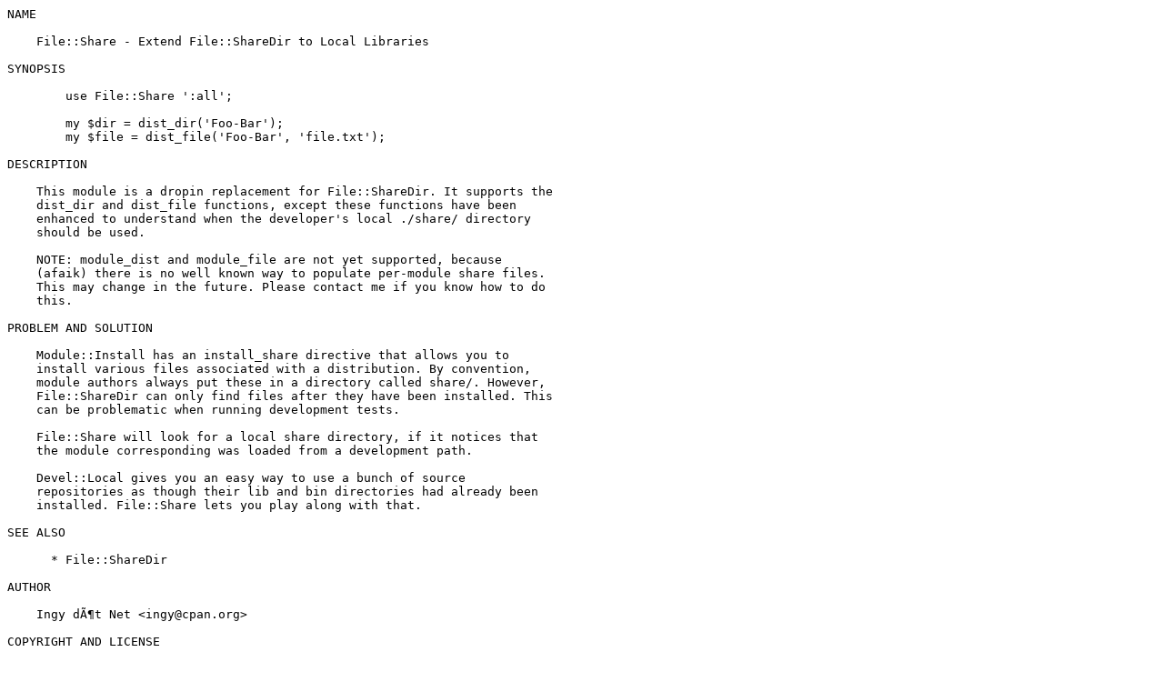

--- FILE ---
content_type: text/plain
request_url: http://nou.nc.packages.macports.org/cpan/modules/by-category/21_File_Handle_Input_Output/File/File-Share-0.27.readme
body_size: 931
content:
NAME

    File::Share - Extend File::ShareDir to Local Libraries

SYNOPSIS

        use File::Share ':all';
    
        my $dir = dist_dir('Foo-Bar');
        my $file = dist_file('Foo-Bar', 'file.txt');

DESCRIPTION

    This module is a dropin replacement for File::ShareDir. It supports the
    dist_dir and dist_file functions, except these functions have been
    enhanced to understand when the developer's local ./share/ directory
    should be used.

    NOTE: module_dist and module_file are not yet supported, because
    (afaik) there is no well known way to populate per-module share files.
    This may change in the future. Please contact me if you know how to do
    this.

PROBLEM AND SOLUTION

    Module::Install has an install_share directive that allows you to
    install various files associated with a distribution. By convention,
    module authors always put these in a directory called share/. However,
    File::ShareDir can only find files after they have been installed. This
    can be problematic when running development tests.

    File::Share will look for a local share directory, if it notices that
    the module corresponding was loaded from a development path.

    Devel::Local gives you an easy way to use a bunch of source
    repositories as though their lib and bin directories had already been
    installed. File::Share lets you play along with that.

SEE ALSO

      * File::ShareDir

AUTHOR

    Ingy dÃ¶t Net <ingy@cpan.org>

COPYRIGHT AND LICENSE

    Copyright 2011-2014. Ingy dÃ¶t Net.

    This program is free software; you can redistribute it and/or modify it
    under the same terms as Perl itself.

    See http://www.perl.com/perl/misc/Artistic.html

